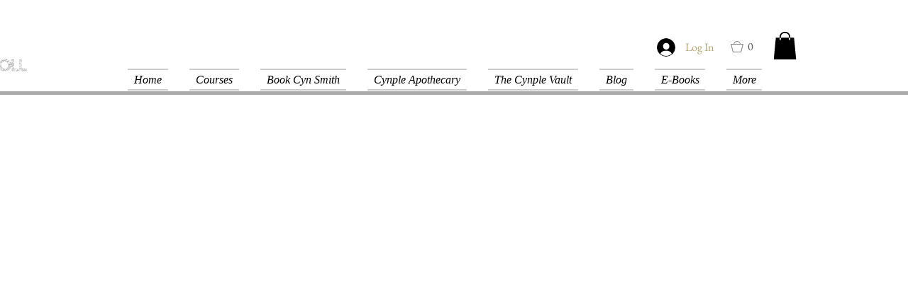

--- FILE ---
content_type: text/html; charset=utf-8
request_url: https://www.google.com/recaptcha/api2/aframe
body_size: 266
content:
<!DOCTYPE HTML><html><head><meta http-equiv="content-type" content="text/html; charset=UTF-8"></head><body><script nonce="dNhu0-mSZ0HoWsVHRkXgbA">/** Anti-fraud and anti-abuse applications only. See google.com/recaptcha */ try{var clients={'sodar':'https://pagead2.googlesyndication.com/pagead/sodar?'};window.addEventListener("message",function(a){try{if(a.source===window.parent){var b=JSON.parse(a.data);var c=clients[b['id']];if(c){var d=document.createElement('img');d.src=c+b['params']+'&rc='+(localStorage.getItem("rc::a")?sessionStorage.getItem("rc::b"):"");window.document.body.appendChild(d);sessionStorage.setItem("rc::e",parseInt(sessionStorage.getItem("rc::e")||0)+1);localStorage.setItem("rc::h",'1768727763345');}}}catch(b){}});window.parent.postMessage("_grecaptcha_ready", "*");}catch(b){}</script></body></html>